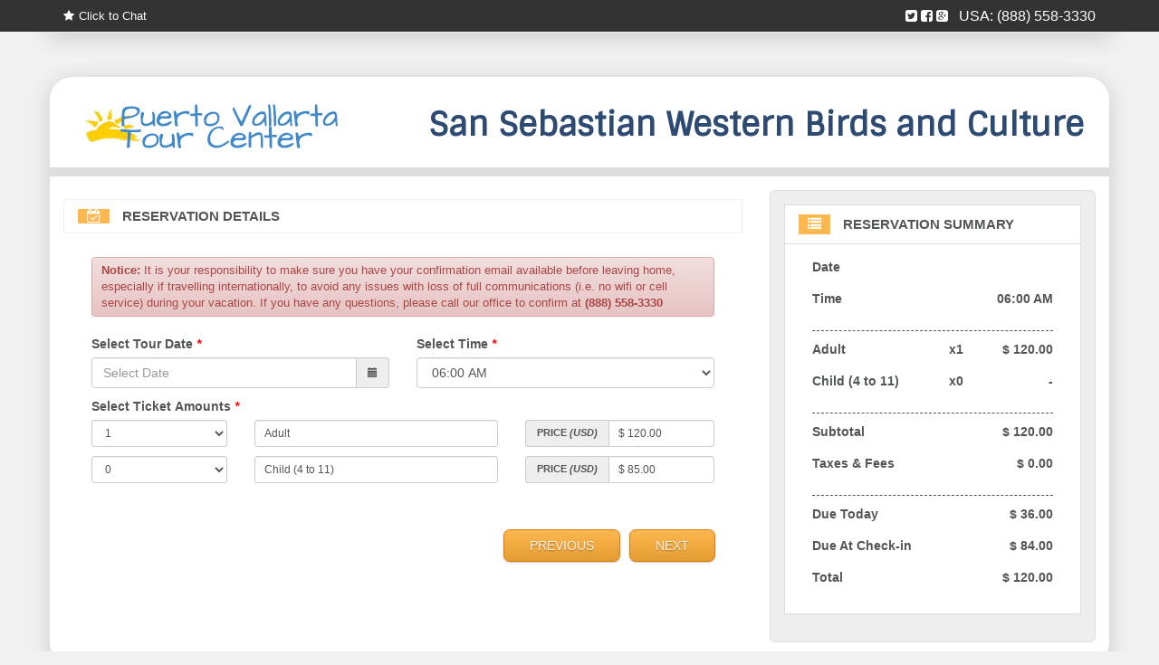

--- FILE ---
content_type: text/html; charset=UTF-8
request_url: https://bestontravelnetwork.com/reservations/?site=PV-TOURCENT&product=384
body_size: 7049
content:
<!doctype html>
<html class="no-js" lang="">
    <head>
        <meta charset="utf-8">
        <meta http-equiv="X-UA-Compatible" content="IE=edge,chrome=1">
        <title>San Sebastian Western Birds and Culture Reservation | Vallarta Tour Center Tour Reservation Form | Powered By Best On Travel Network</title>
        <meta name="description" content="Register for San Sebastian Western Birds and Culture at Vallarta Tour Center. San Sebastian Western Birds & Culture">
        <meta name="viewport" content="width=device-width, initial-scale=1">

		<link href="//fonts.googleapis.com/css?family=Montserrat:400,700|Shadows+Into+Light|Sintony" rel="stylesheet" type="text/css" />
        <link rel="stylesheet" href="css/bootstrap.min.css" />
        <link rel="stylesheet" href="css/bootstrap-theme.min.css" />
        <link rel="stylesheet" href="js/vendor/font-awesome/css/font-awesome.min.css" />
        <link rel="stylesheet" href="js/vendor/telephone-form/build/css/intlTelInput.css" />
        <link rel="stylesheet" href="js/vendor/form-helpers/dist/css/bootstrap-formhelpers.css" />
		<link rel="stylesheet" href="//cdnjs.cloudflare.com/ajax/libs/bootstrap-datepicker/1.5.0/css/bootstrap-datepicker.css" />
        <link rel="stylesheet" href="css/main.css" />

        <style>
        	select.disabled {pointer-events: none; background-color:#CCC;}
        </style>

        <script src="js/vendor/modernizr-2.8.3-respond-1.4.2.min.js"></script>
    </head>
    <body>
	
	<div class="topnav navbar navbar-fixed-top">
		<div class="container">
			<div class="row">
				<div class="col-md-4 text-left hidden-sm hidden-xs ">
					<!-- <a href="" title="Lowest Price Guaranteed" data-toggle="modal" data-target="#priceModal"><span>Lowest Price Guaranteed</span></a> -->
					<a href="javascript:void(0);" onclick="olark('api.box.expand')"><span>Click to Chat</span></a>
				</div>
				<div class="col-md-8 col-sm-12">
					<a class="sharebtn btn1 hidden-xs" target="_blank" title="Twitter" href="https://twitter.com/intent/tweet?url=https://www.vallartatourcenter.com/"></a>
					<a class="sharebtn btn2 hidden-xs" target="_blank" title="Facebook" href="http://www.facebook.com/sharer.php?u=https://www.vallartatourcenter.com/"></a>
					<a class="sharebtn btn3 hidden-xs" target="_blank" title="Google Plus" href="https://plus.google.com/share?url=https://www.vallartatourcenter.com/"></a>
					<span>USA: <a href="tel:8885583330" title="Phone Number">(888) 558-3330</a></span>
				
									</div>
			</div>
		</div>
	</div>

	<div class="container mcontent" id="maincontainer" style="">
		
		<section class="container-fluid header">
			<div class="row">
				<div class="col-xs-12 col-sm-4 logo">
					<a href="https://www.vallartatourcenter.com/" title="Vallarta Tour Center" target="_blank">
						<img src="img/logos/PV-TOURCENT.png" alt="Vallarta Tour Center Logo" />
					</a>
				</div>
				<div class="col-xs-12 col-sm-8 text-center">
					<p class="hidden subtitle hidden-xs"> You are booking the </p>
					<h1>San Sebastian Western Birds and Culture</h1>
					<p class="subtitle visible-xs"> Fields marked with * are required </p>
				</div>
			</div>
		</section>
		

		<section id="beston-form-384" class="container-fluid">

				<div class="row">
					<div class="col-xs-12 col-sm-12 col-md-8">

												<form id="beston" action="submit.php" method="POST">
							
							<div class="hidden alert alert-info" role="alert">
								<p>Online reservations take up to 24 hours to process.
								If your tour date falls within the next 3 days please contact our reservations line at 
								800-688-5871</p>
							</div>
							
							<input type="hidden" id="referURL" name="referURL" value="https://www.vallartatourcenter.com/san-sebastian-western-birds-and-culture/" />							<input type="hidden" id="tourData" name="tourData" value="384 - San Sebastian Western Birds and Culture" />
							<input type="hidden" id="siteInfo" name="siteInfo" value="https://www.vallartatourcenter.com/" />

							<input type="hidden" name="siteArray[]" value="PV-TOURCENT" /><input type="hidden" name="siteArray[]" value="https://www.vallartatourcenter.com/" /><input type="hidden" name="siteArray[]" value="Vallarta Tour Center" /><input type="hidden" name="siteArray[]" value="8885583330" /><input type="hidden" name="siteArray[]" value="018006811858" /><input type="hidden" name="siteArray[]" value="vallartatourcenter" />							
							<input type="hidden" id="taxesForm" name="taxesAmount"  />
							<input type="hidden" id="depositForm" name="depositAmount"  />
							<input type="hidden" id="balanceForm" name="balanceAmount"  />
							<input type="hidden" id="totalForm" name="totalAmount"  />

							


			



				<h4 class="title">
					<span><i class="fa fa-calendar-check-o"></i></span> Reservation Details
				</h4>
				<fieldset>
					<div class="section section-alt">
						<div class="section-body">
							<div class="container-fluid">
								<div class="row">
									<div class="col-xs-12">
										<div class="alert alert-danger" role="alert"><strong>Notice:</strong> It is your responsibility to make sure you have your confirmation email available before leaving home, especially if travelling internationally, to avoid any issues with loss of full communications (i.e. no wifi or cell service) during your vacation. If you have any questions, please call our office to confirm at <strong>(888) 558-3330</strong></div>
									</div>
																											<div class="col-md-6">
										<div class="form-group">


<label for="">Select Tour Date <em>*</em></label>
											<div class='input-group date' id='reservationDateCalendar'>
								

												
												<input id="reservationDate" readonly name="reservationDate" type='text' class="form-control whitebg required dateinput" value="" placeholder="Select Date" />
												<span class="input-group-addon">
													<span class="glyphicon glyphicon-calendar"></span>
												</span>
												
											</div>
										</div>
									</div>
									<div class="col-md-6">
										<div class="form-group" >
											<label for="reservationTime">Select Time <em>*</em></label>
											<div class="clearfix"></div>
											<select id="reservationTime" class="form-control required" name="reservationTime" onchange="changeTime()">
												<option id="opt-1">06:00 AM</option>											</select>
																					</div>
									</div>
								</div>



								

		<div class="form-group">
			<div class="row">
				<div class="col-xs-12">
					<label for="">Select Ticket Amounts <em>*</em></label>				</div>
			</div>
			
				<div class="row">
					<div class=" col-xs-3">
					  <div class="form-group">
								<!-- normal --><select id="ticket970"
										name="ticket[]" 
										rel="970" 
										class="input-sm ticket form-control" onchange="res()"
										>
											<option>0</option>
											<option selected>1</option>
											<option>2</option>
											<option>3</option>
											<option>4</option>
											<option>5</option>
											<option>6</option>
											<option>7</option>
											<option>8</option>
											<option>9</option>
											<option>10</option>
										</select>						</div>
					</div>
					<div class=" col-sm-4 hidden-xs col-md-5">
						<div class="form-group">
							<input type="text" class="form-control input-sm whitebg" id="" placeholder="" name="" value="Adult" disabled>
							
							<input type="hidden" value="Adult" name="res_type[]">
							<input id="price970" type="hidden" value="120.00" name="price[]">
							<input id="deposit970" type="hidden" value=".3" name="deposit[]">
							<input id="taxes970" type="hidden" value="0" name="taxes[]">
													</div>
					</div>
					<div class="col-xs-9 col-sm-5 col-md-4">
						<div class="form-group">
							<div class="input-group">
								<span class="input-group-addon hidden-xs">Price <em>(USD)</em></span>
								<span class="input-group-addon hidden-sm hidden-md hidden-lg" style="width:65%">Adult</span>
								<input name="priceshown[]" class="form-control input-sm whitebg ticketprice" type="text" value="$ 120.00" disabled="">
							</div>
						</div>
					</div>
				</div>
				
			
				<div class="row">
					<div class=" col-xs-3">
					  <div class="form-group">
								<!-- normal --><select id="ticket971"
										name="ticket[]" 
										rel="971" 
										class="input-sm ticket form-control" onchange="res()"
										>
											<option>0</option>
											<option >1</option>
											<option>2</option>
											<option>3</option>
											<option>4</option>
											<option>5</option>
											<option>6</option>
											<option>7</option>
											<option>8</option>
											<option>9</option>
											<option>10</option>
										</select>						</div>
					</div>
					<div class=" col-sm-4 hidden-xs col-md-5">
						<div class="form-group">
							<input type="text" class="form-control input-sm whitebg" id="" placeholder="" name="" value="Child (4 to 11)" disabled>
							
							<input type="hidden" value="Child (4 to 11)" name="res_type[]">
							<input id="price971" type="hidden" value="85.00" name="price[]">
							<input id="deposit971" type="hidden" value=".2" name="deposit[]">
							<input id="taxes971" type="hidden" value="0" name="taxes[]">
													</div>
					</div>
					<div class="col-xs-9 col-sm-5 col-md-4">
						<div class="form-group">
							<div class="input-group">
								<span class="input-group-addon hidden-xs">Price <em>(USD)</em></span>
								<span class="input-group-addon hidden-sm hidden-md hidden-lg" style="width:65%">Child (4 to 11)</span>
								<input name="priceshown[]" class="form-control input-sm whitebg ticketprice" type="text" value="$ 85.00" disabled="">
							</div>
						</div>
					</div>
				</div>
				
			
								

								
								
							</div><!-- end of container-fluid -->
						</div>
					</div></div>
				</fieldset>

							
						<h4 class="title">
							<span><i class="fa fa-suitcase"></i></span> Customer Information
						</h4>
						<fieldset>
							<div class="section section-alt">
								<div class="section-body">
									<div class="container-fluid">
										<div class="row">
											<div class="col-md-6">
												<div class="form-group">
													<label for="customerFirstName">First Name <em>*</em></label>
													<input type="text" class="form-control input-sm required firstname" id="customerFirstName" placeholder="First Name" name="customerFirstName">
												</div>
											</div>
											<div class="col-md-6">
												<div class="form-group">
													<label for="customerLastName">Last Name <em>*</em></label>
													<input type="text" class="form-control input-sm required lastname" id="customerLastName" placeholder="Last Name" name="customerLastName">
												</div>
											</div>
										</div>
										
										<div class="row">
											<div class="col-md-6">
												<div class="form-group">
													<label for="customerEmail">
														Email Address <em>*</em>
														<i class="fa fa-question-circle pull-right" data-toggle="tooltip" title="This is how we'll send your receipt and final confirmation email. It is very important you spell this correctly!"></i>
													</label>
													<input type="email" class="form-control input-sm required email" id="customerEmail" placeholder="Email Address" name="customerEmail">
												</div>
											</div>
											<div class="col-md-6">
												<div class="form-group">
													<label for="customerPhoneNumber">
														Cell Phone Number <em>*</em>
														<i class="fa fa-question-circle pull-right" data-toggle="tooltip" title="Please provide the best number to reach you at"></i>
													</label>
													<input type="tel" class="form-control input-sm required phoneUS" id="customerPhoneNumber" placeholder="" name="customerPhoneNumber">
												</div>
											</div>
										</div>
										
										<div class="row">
											<div class="col-md-12">
												<div class="form-group">
													<label for="customerBillingAddress">Billing Address <em>*</em></label>
													<input type="text" class="form-control input-sm required" id="customerBillingAddress" placeholder="" name="customerBillingAddress">
												</div>
											</div>
										</div>
										
										<div class="row">
											<div class="col-md-6">
												<div class="form-group">
													<label for="customerBillingCity">City / Town <em>*</em></label>
													<input type="text" class="form-control input-sm required" id="customerBillingCity" placeholder="" name="customerBillingCity">
												</div>
											</div>
											<div class="col-md-6">
												<div class="form-group">
													<label for="customerBillingState">State / Province</label>
													<select id="customerBillingState" class="form-control input-sm bfh-states" data-country="customerBillingCountry" name="customerBillingState"></select>
												</div>
											</div>

										</div>
										
										<div class="row">
											<div class="col-md-6">
												<div class="form-group">
													<label for="customerBillingZip">Zip Code<em>*</em></label>
													<input type="text" class="form-control input-sm required zipcode" id="customerBillingZip" placeholder="" name="customerBillingZip">
												</div>
											</div>
											<div class="col-md-6">
												<div class="form-group">
													<label for="customerBillingCountry">Country <em>*</em></label>
													<select id="customerBillingCountry" class="form-control input-sm bfh-countries required" data-country="US" name="customerBillingCountry"></select>
												</div>
											</div>
										</div>
										
									</div><!-- end of container-fluid -->
								</div>
							</div>
						</fieldset>
				
							


						<h4 class="title" >
							<span><i class="fa fa-cab"></i></span> Pick Up Information
						</h4>
						<fieldset>
							<div class="section section-alt">
								<div class="section-body">
									<div class="container-fluid">
										<div class="row">
											<div class="col-xs-12">
												<p class="help">It is important we get this information to provide you with accurate check-in locations and times. If you do not have this information with you please call  after making your reservation.</p>
											</div>
										</div>
																				<div class="row">
											<div class="col-md-6">
												<div class="form-group">
													<label for="customerAccommodationOption">Hotel Name</label>
													<div class="input-group input-group-sm">
													  <div class="input-group-btn ">
														<button type="button" id="hotelButton" class="btn btn-default dropdown-toggle" data-toggle="dropdown" aria-haspopup="true" aria-expanded="false">Hotel <span class="caret"></span></button>
														<ul class="dropdown-menu" id="hotelDropdown">
														  <li><a href="#">Hotel</a></li>
														  <li><a href="#">Cruise Ship</a></li>
														  <li><a href="#">Private Residence</a></li>
														</ul>
													  </div><!-- /btn-group -->
													  <input type="text" class="form-control required " id="hotelName" name="hotelName"  placeholder="">
													  <input type="hidden" name="hotelType" id="hotelType" value="Hotel" />
													</div><!-- /input-group -->
												</div>
											</div>
											<div class="col-md-3">
												<div class="form-group">
													<label for="customerCheckInDate">Check-in Date</label>
													<input type="text" class="form-control input-sm" id="customerCheckInDate" placeholder="" name="customerCheckInDate">
												</div>
											</div>
											<div class="col-md-3">
												<div class="form-group">
													<label for="customerCheckOutDate">Check-out Date</label>
													<input type="text" class="form-control input-sm" id="customerCheckOutDate" placeholder="" name="customerCheckOutDate">
												</div>
											</div>
										</div>







																				</div></div>
										<h4 class="title current">Tour Restrictions</h4>
										<div class="section-body"><div class="container-fluid">
										<div class="row">
											<div class="col-xs-12">
												<div class="restrictions">
													<ul>
<li>Available Monday, Wednesday and Friday; November to April</li>
</ul>												</div>
											</div>
										</div>
																			</div><!-- end of container-fluid -->
								</div>
							</div>
						</fieldset>
											
							
							
						<h4 class="title">
							<span><i class="fa fa-institution"></i></span> Payment Details
						</h4>
						<fieldset>
							<div class="section-body">
								<div class="container-fluid">

									<div class="row">
										<div class="col-md-12">
												<div class="form-inline creditcards text-center">
													<ul class="list-inline">
														<li><img id="card-1" class="cardicon" onclick="cardFunction('1')" src="img/card/amex.png" alt="American Express" /></li>
														<li><img id="card-2" class="cardicon" onclick="cardFunction('2')" src="img/card/visa.png" alt="Visa" /></li>
														<li><img id="card-3" class="cardicon" onclick="cardFunction('3')" src="img/card/mastercard.png" alt="Mastercard" /></li>
														<li><img id="card-4" class="cardicon" onclick="cardFunction('4')" src="img/card/discover.png" alt="Discover" /></li>
													</ul>
												</div>
										</div>
									</div>
									<div class="row">
										<div class="col-md-12">
											<p class="secure text-center"><i class="fa fa-lock"></i> <span>This reservation is secure</span></p><br/>
										</div>
									</div>

									<div class="row">
										<div class="col-md-12">
											<div class="form-group">
												<label for="customerCheckInDate">Name On Card <em>*</em></label>
												<input type="text" class="form-control input-sm required" id="customerCCName" placeholder="" name="customerCCName">
											</div>
										</div>
									</div>
									<div class="row">
										<div class="col-xs-12 col-sm-7 col-md-8 col-lg-8">
											<div class="form-group">
												<label for="customerCCNumber">Card Number <em>*</em></label>
												<input type="text" class="form-control input-sm required creditcard" id="customerCCNumber" placeholder="" name="customerCCNumber" onchange="cardFunction()">
											</div>
										</div>
										<div class="col-xs-12 col-sm-5 col-md-4 col-lg-4">
											<div class="form-group cc-section">
												<label for="customerSCNumber">Security Code <em>*</em></label>
												<div>
													<input type="text" class="form-control input-sm required digits" id="customerSCNumber" placeholder="" name="customerSCNumber">
												</div>
												<img src="img/cc-security-code.jpg" class="cc-security" alt="" />
											</div>
										</div>

										<div class="col-sm-2 col-xs-3">
										</div>
									</div>
									<div class="row">
										<div class="col-md-7">
											<div class="form-group">
												<label for="customerCCExpMonth">Exp Month <em>*</em></label>
												<select id="customerCCExpMonth" class="form-control input-sm required" name="customerCCExpMonth">
													<option>01 January</option>
													<option>02 February</option>
													<option>03 March</option>
													<option>04 April</option>
													<option>05 May</option>
													<option>06 June</option>
													<option>07 July</option>
													<option>08 August</option>
													<option>09 September</option>
													<option>10 October</option>
													<option>11 November</option>
													<option>12 December</option>
												</select>
											</div>
										</div>

										<div class="col-md-5">
											<div class="form-group">
												<label for="customerCCExpYear">Exp Year <em>*</em></label>
												<select id="customerCCExpYear" class="form-control input-sm required" name="customerCCExpYear">
													<option  disabled selected value>Year</option>
													<option>2026</option>
													<option>2027</option>
													<option>2028</option>
													<option>2029</option>
													<option>2030</option>
													<option>2031</option>
													<option>2032</option>
													<option>2033</option>
													<option>2034</option>
													<option>2035</option>
													<option>2036</option>

												</select>
											</div>
										</div>
									</div>

									<div class="row">
										<div class="col-xs-12">
												<p class="policy">By submiting this order you acknowledge that you have read the 
												<a href="https://www.vallartatourcenter.com/terms-and-conditions/" target="_blank">terms of use</a>, 
												<a href="https://www.vallartatourcenter.com/privacy-policy/" target="_blank">privacy policy</a> and 
												<a href="https://www.vallartatourcenter.com/cancellation-policy/" target="_blank">reservation policies</a></p>
										</div>
										<div class="col-xs-12">
											<div class="form-group">
												<input type="checkbox" name="creditCheck" class="required" value="creditCheck"> Yes, I Agree.
											</div>
										</div>
									</div>
									<br />
									<div class="row">
										<div class="col-md-12">
											<div class="form-group">
												<label for="electronicSignature">Electronic Signature <em>*</em></label>
												<input type="text" class="form-control input-sm required" id="electronicSignature" placeholder="" name="electronicSignature">
												<p class="policy">Please enter your first and last name. This signature will act in place of you signing a physical receipt.</p>
											</div>
										</div>
									</div>

								</div><!-- end of container-fluid -->
							</div>

						</fieldset>
						</form>

						
					</div>
						
					<div class="col-xs-12 col-sm-12 col-md-4 ">
						<div class="sidebar">

												<div class="section">
						<div class="title">
							<span><i class="fa fa-list"></i></span> Reservation Summary
						</div>
						<div class="section-body">
							<div class="container-fluid">
							
							
								<div class="row">
									<div class="col-xs-4">
										<div class="form-group">
											<label id="">Date</label>
										</div>
									</div>

									<div class="col-xs-8 text-right"> 
										<div class="form-group">
											<label id="dateSummary"></label>
										</div>
									</div>
								</div>
								
								<div class="row">
									<div class="col-xs-4">
										<div class="form-group">
											<label id="">Time</label>
										</div>
									</div>

									<div class="col-xs-8 text-right"> 
										<div class="form-group">
											<label id="timeSummary">10:00 AM</label>
										</div>
									</div>
								</div>
							
								<div class="divider-dashed"></div>


			
								<div class="row">
									<div class="col-xs-6">
										<div class="form-group">
											<label>Adult</label>
										</div>
									</div>

									<div class="col-xs-2 text-right"> 
										<div class="form-group">
											<label id="ticketAmount970">x<span>0</span></label>
										</div>
									</div>
									<div class="col-xs-4 text-right"> 
										<div class="form-group">
											<label id="ticketTotal970">0</label>
										</div>
									</div>
								</div>
							
								<div class="row">
									<div class="col-xs-6">
										<div class="form-group">
											<label>Child (4 to 11)</label>
										</div>
									</div>

									<div class="col-xs-2 text-right"> 
										<div class="form-group">
											<label id="ticketAmount971">x<span>0</span></label>
										</div>
									</div>
									<div class="col-xs-4 text-right"> 
										<div class="form-group">
											<label id="ticketTotal971">0</label>
										</div>
									</div>
								</div>
															
								

								

								<div class="divider-dashed"></div>
								
								<div class="row">
									<div class="col-xs-6">
										<div class="form-group">
											<label>Subtotal</label>
										</div>
									</div>

									<div class="col-xs-6 text-right"> 
										<div class="form-group">
											<label  id="subtotalSummary">$0.00</label>
										</div>
									</div>
								</div>
								
								<div class="row">
									<div class="col-xs-6">
										<div class="form-group">
											<label>Taxes & Fees</label>
										</div>
									</div>

									<div class="col-xs-6 text-right"> 
										<div class="form-group">
											<label  id="taxesSummary">$0.00</label>
										</div>
									</div>
								</div>
							
								<div class="row" id="cancelCheck" class="hidden">
									<div class="col-xs-6">
										<div class="form-group">
											<label>Cancellation Protection</label>
										</div>
									</div>

									<div class="col-xs-6 text-right"> 
										<div class="form-group">
											<label id="cancellationSummary">$ 0.00</label>
										</div>
									</div>
								</div>


								<div class="divider-dashed"></div>

								
								
								<div class="row">
									<div class="col-xs-6">
										<div class="form-group">
											<label>Due Today</label>
										</div>
									</div>

									<div class="col-xs-6 text-right"> 
										<div class="form-group">
											<label id="depositSummary">$0.00</label>
										</div>
									</div>
								</div>
								
								
								<div class="row">
									<div class="col-xs-6">
										<div class="form-group">
											<label >Due At Check-in</label>
										</div>
									</div>

									<div class="col-xs-6 text-right"> 
										<div class="form-group">
											<label id="balanceSummary">$0.00</label>
										</div>
									</div>
								</div>
								
								<div class="row">
									<div class="col-xs-6">
										<div class="form-group">
											<label >Total</label>
										</div>
									</div>

									<div class="col-xs-6 text-right"> 
										<div class="form-group">
											<label id="totalSummary">$0.00</label>
										</div>
									</div>
								</div>

								
							

							</div><!-- end of container-fluid -->
						</div>
					</div>
													
						</div>
					</div> 
				</div>
		</section>
	</div>



<!-- begin olark code -->
<script data-cfasync="false" type='text/javascript'>/*<![CDATA[*/window.olark||(function(c){var f=window,d=document,l=f.location.protocol=="https:"?"https:":"http:",z=c.name,r="load";var nt=function(){
f[z]=function(){
(a.s=a.s||[]).push(arguments)};var a=f[z]._={
},q=c.methods.length;while(q--){(function(n){f[z][n]=function(){
f[z]("call",n,arguments)}})(c.methods[q])}a.l=c.loader;a.i=nt;a.p={
0:+new Date};a.P=function(u){
a.p[u]=new Date-a.p[0]};function s(){
a.P(r);f[z](r)}f.addEventListener?f.addEventListener(r,s,false):f.attachEvent("on"+r,s);var ld=function(){function p(hd){
hd="head";return["<",hd,"></",hd,"><",i,' onl' + 'oad="var d=',g,";d.getElementsByTagName('head')[0].",j,"(d.",h,"('script')).",k,"='",l,"//",a.l,"'",'"',"></",i,">"].join("")}var i="body",m=d[i];if(!m){
return setTimeout(ld,100)}a.P(1);var j="appendChild",h="createElement",k="src",n=d[h]("div"),v=n[j](d[h](z)),b=d[h]("iframe"),g="document",e="domain",o;n.style.display="none";m.insertBefore(n,m.firstChild).id=z;b.frameBorder="0";b.id=z+"-loader";if(/MSIE[ ]+6/.test(navigator.userAgent)){
b.src="javascript:false"}b.allowTransparency="true";v[j](b);try{
b.contentWindow[g].open()}catch(w){
c[e]=d[e];o="javascript:var d="+g+".open();d.domain='"+d.domain+"';";b[k]=o+"void(0);"}try{
var t=b.contentWindow[g];t.write(p());t.close()}catch(x){
b[k]=o+'d.write("'+p().replace(/"/g,String.fromCharCode(92)+'"')+'");d.close();'}a.P(2)};ld()};nt()})({
loader: "static.olark.com/jsclient/loader0.js",name:"olark",methods:["configure","extend","declare","identify"]});
/* custom configuration goes here (www.olark.com/documentation) */
olark.identify('6415-729-10-6928');/*]]>*/</script><noscript><a href="https://www.olark.com/site/6415-729-10-6928/contact" title="Contact us" target="_blank">Questions? Feedback?</a> powered by <a href="http://www.olark.com?welcome" title="Olark live chat software">Olark live chat software</a></noscript>
<!-- end olark code -->

	<script src="//ajax.googleapis.com/ajax/libs/jquery/1.11.2/jquery.min.js"></script>
	<script src="//ajax.aspnetcdn.com/ajax/jquery.validate/1.7/jquery.validate.min.js"></script>
	
	
        <script src="js/vendor/bootstrap.min.js"></script>
		<script src="js/vendor/form-helpers/dist/js/bootstrap-formhelpers.js"></script>
		<script src="js/vendor/telephone-form/build/js/intlTelInput.min.js"></script>
		<script src="js/vendor/jquery-steps/jquery.steps.min.js"></script>
		<script src="https://cdnjs.cloudflare.com/ajax/libs/bootstrap-datepicker/1.5.0/js/bootstrap-datepicker.min.js"></script>
        <script src="js/main.js"></script>
		<script>
		$("#customerPhoneNumber").intlTelInput({
			utilsScript: "js/vendor/telephone-form/lib/libphonenumber/build/utils.js"
		});
		$(function () {
			$('[data-toggle="tooltip"]').tooltip()
		})
	  </script>

		<script type="text/javascript">


			            $(function () {
                $('#reservationDateCalendar').datepicker({
                	datesDisabled: ['01/22/2026', '01/23/2026', '01/24/2026'],
					startDate: "01/23/2026",
					setDate: "01/23/2026",
					endDate: "",

					
					daysOfWeekDisabled: "0,1,2,3,4,5,6"
			
				})
                .on('changeDate',function(ev){
                	var d = new Date($('#reservationDate').val());

                	var days = ["Sunday","Monday","Tuesday","Wednesday","Thursday","Friday","Saturday"];
					
					var d1 = days[d.getDay()];

					var months = ["Jan","Feb","Mar","Apr","May","Jun","Jul","Aug","Sep","Oct","Nov","Dec"];

					var d2 = months[d.getMonth()];

					var d3 = d.getDate();

					var d4 = d.getFullYear();


                	$("#dateSummary").text(d1 + ' ' + d2 + ' ' + d3 + ', ' + d4);
                }).on('changeMonth', function(e){ 
				   var currMonth = new Date(e.date).getMonth() + 1;
				   console.log(currMonth);
				   
				 });


            });

             function changeTime() {
                	$("#timeSummary").text($('#reservationTime').val());
                	//PID: 384
                	
		        	

                }

        $(function() {
			$( "#customerCheckInDate" ).datepicker({
				startDate: '0'
			})
				.on('changeDate', function(e) {

					var dt = $('#customerCheckInDate').val();

					$( "#customerCheckOutDate" ).datepicker( "setStartDate", dt );
					$( "#customerCheckInDate" ).datepicker("hide");
					$( "#customerCheckOutDate" ).datepicker("show");
					
				});

			$( "#customerCheckOutDate" ).datepicker({
			})
				.on('changeDate', function(e) {
					$( "#customerCheckOutDate" ).datepicker("hide");
				});

		});

	</script>


    </body>
</html>


--- FILE ---
content_type: text/css
request_url: https://bestontravelnetwork.com/reservations/css/main.css
body_size: 2774
content:


/* ==========================================================================
   Author's custom styles
   ========================================================================== */


body {font-size: 1.2em;font-family:"Helvetica Neue",Helvetica,Arial,sans-serif;}

@media (min-width: 768px) {body {padding-top:35px;color:#525655}}


@media(max-width:767px){
	body {font-size:12px}
}
@media(min-width:768px){
	body {font-size:12px}
    #maincontainer {border-radius:25px}


}
@media(min-width:992px){
	body {font-size:12px}
}
@media(min-width:1200px){
	body {font-size:14px}
}

*:focus{outline-width:0 !important;}

.mcontent {margin-top:50px}
.topnav .col-sm-12 {text-align:right;}
.topnav {background-color:#333; color:#FFF; font-size:13px; line-height:35px; height:35px; min-height:35px; max-height:35px;}
.topnav a {color:#FFF;}
.topnav .text-left a:hover {text-decoration:none;}
.topnav .text-left a:hover span {text-decoration:underline !important;}
.topnav .text-left a:before {margin-right:5px; }
.topnav .text-left a:nth-child(1):before{font-family:fontawesome; content: "\f005"}
.topnav .text-left a:nth-child(2):before{font-family:fontawesome; content: "\f086"; margin-left:20px;}
.topnav .col-sm-12  * {text-decoration:none !important;}
.topnav .sharebtn {display:inline-block; font-family:fontawesome; color:#FFF; font-size:15px; -webkit-font-smoothing: antialiased;}
.btn1:before {content: "\f081";}
.btn2:before {content: "\f082"}
.btn3:before {content: "\f0d4"}
.topnav .col-sm-12 strong {text-transform:uppercase; font-weight:normal !important;}
.topnav .col-sm-12 span {font-size:16px !important; margin-left:8px;}
.navbar-right, .bottomnav .navbar-collapse {margin-right:0 !important; padding-right:0;}
.dropdown-menu {z-index:999;}
@media (max-width:767px) {
.topnav {/* display:none !important; */ overflow:hidden;}
.bottomnav {position:fixed; top:0; left:0; width:100%; z-index:999;}
.bottomnav li a:hover {color:#333;}
.header .logo {text-align:center;}
.header .logo img {margin:0 auto;}
.ticketprice {text-align:right;}
}
.container {box-shadow: 0 5px 25px rgba(50, 50, 50, 0.2);}
body {background:#f1f1f1; }
.mcontent{background:#fff;padding:25px 0}
.header {background:#fff;padding-bottom:15px;border-bottom:10px solid rgb(221, 221, 221);margin-bottom:15px}
.header .logo a {padding:0 15px; display:block;}
.header .logo img {height:60px; width:auto; max-width: 100% !important;}

@media (max-width:991px){.topnav .col-sm-12 {text-align:center;}}
@media (min-width: 992px) {.topnav .col-sm-12 {text-align:right;}}


h1 {margin:8px 0;color:#2d4a72;font-weight:bold;    font-family: 'Sintony';}
p.subtitle {margin-bottom:0px;text-transform:uppercase;font-weight:bold;color:#f0ad4e;font-size:.8em}
@media (max-width:767px) {
	.logo {border-bottom:3px solid #4284d3;padding-top:10px;padding-bottom:10px}
}

.title,
.title span,
.section .section-body,
.border-offer
{
    -webkit-transition: all 500ms linear;
    -moz-transition: all 500ms linear;
    -o-transition: all 500ms linear;
    -ms-transition: all 500ms linear;
    transition: all 500ms linear;
}


.section:hover  .title,
.section:hover  .title span
.section:hover  .section-body
{
    -webkit-transition: all 700ms linear;
    -moz-transition: all 700ms linear;
    -o-transition: all 700ms linear;
    -ms-transition: all 700ms linear;
    transition: all 700ms linear;
}


.section {margin:0 0 15px 0;cursor:pointer}
.section-body {border:1px solid #fff;border-top:none;padding:15px 15px 15px;background:#fff}
.section-alt .section-body {border-top:1px solid #fff!important;}
.section .section-body{    background-color: #fff;}
.section:hover  .title {	border-color: #dcdcdc;border-bottom:1px solid #dcdcdc;}
.section:hover  .section-body{    background-color: #fefbe4 ;border:1px solid #dcdcdc;}
.section-alt:hover   .section-body {border-top:1px solid #dcdcdc!important;}
.section:hover  .section-body{border-top:none; }
.section:hover  .title span{background:#f0ad4e ;}
.sidebar .title {background-color:#fff}
.section:hover .border-offer {background:#fcf8e3;border-color:#fcf8e3 ;}



.title {border:1px solid #f1f1f1;padding:10px 15px;font-weight:bold;text-transform:uppercase;font-size:1.1em;}
.title span {background:#FFB84F;padding:0px 10px;color:#fff;display:inline-block;margin-right:10px;text-shadow:none!important}



label:not(.help label) {display:block;font-family:Montserrat;text-transform:uppercase;font-size:.8em;font-weight:normal}
label .fa {color:#ff5456;font-size:1.1em;padding:3px 0px 0 0;cursor:pointer}


.tooltip-inner {max-width: 350px;width: 350px;text-transform:none }
.intl-tel-input {display: block;}

.sidebar {background:#eee;border:#ddd 1px solid;border-radius:6px;padding:15px 15px}
.sidebar  .title,
 .sidebar  .section-body {border-color:#ddd}
.alert {font-size:.95em;padding:5px 10px;}

p {font-family:'Sintony';font-weight:400;line-height:1.5em;margin-bottom:10px}
p.help {font-size:12px}
.help span {text-transform:uppercase;text-decoration:underline}
.help label {display:inline !important;}


.creditcards .fa {color:#b5b5b5;font-size:3em;}
.creditcards {margin-bottom:10px} 

.secure {font-size:10px;margin-bottom:0px;padding:5px 0}
.secure span {border-bottom:1px dashed;text-transform:uppercase;color:#969594;padding-bottom:1px;letter-spacing:1px}
.secure .fa {font-size:14px;padding-right:5px}

.policy {font-size:12px;margin-top:10px}
.submit {    color: #fef4e9;text-transform:uppercase;
    border: solid 1px #da7c0c;
    background: #f78d1d;
    background: -webkit-gradient(linear, left top, left bottom, from(#FFB84F), to(#e39c34));
    background: -moz-linear-gradient(top, #FFB84F, #e39c34);
    filter: progid:DXImageTransform;    display: inline-block;
    zoom: 1;
    vertical-align: baseline;
    margin: 0 2px;
    outline: none;
    cursor: pointer;
    text-align: center;
    text-decoration: none;
    font: 14px/100% Arial, Helvetica, sans-serif;
    padding: .7em 4em .75em;
	
    text-shadow: 0 1px 1px rgba(0,0,0,.3);
    -webkit-border-radius: .5em;
    -moz-border-radius: .5em;
    border-radius: .5em;
    -webkit-box-shadow: 0 1px 2px rgba(0,0,0,.2);
    -moz-box-shadow: 0 1px 2px rgba(0,0,0,.2);
    box-shadow: 0 1px 2px rgba(0,0,0,.2);}
	
	.form-group {margin-bottom:10px}
	
	

		.input-group-addon {text-transform:uppercase;font-size:11px;font-weight:bold}
	.input-group-addon em{}
	
	
	
	.divider-dashed {border-bottom:1px  dashed;height:1px;padding:5px ;margin-bottom:10px}
	
	.border-offer {background:#fcf8e3;padding:3px 10px 0px;border-radius:3px;border:1px solid #f5e79e}
	.border-offer p {padding-bottom:0px}
	
	label em {color:red}



    .bottomrow h3 {text-transform: uppercase; color: #337ab7; margin: 0; font-size: 17px; font-weight: 300; line-height: 30px;}
    .bottomrow p {font-size:14px; margin-top:5px;}

.steps {display:none}

.steps ul:before {content:"Steps ";}
.steps ul:after {content:"ORDER RECIEVED";} 

.steps ul {list-style-type:none; font-size:1.1em;margin-bottom:30px;color:#d1d1d1}
.steps ul li {display:inline;}
.steps ul li:after {content:" > ";}
.steps li span {display:none;}
.steps li {text-transform:uppercase;}
.steps, .steps a {color:#CCC;}
.steps .current a {font-weight:bold; color:#525655;}

.content h4.title {display:none;}
.content h4.current {display:block !important;}

.actions ul {list-style-type:none; text-align:right; padding-right:30px;}
.actions ul li {display:inline-block;}
.actions ul li a {    color: #fef4e9;text-transform:uppercase;
    border: solid 1px #da7c0c;
    background: #f78d1d;
    background: -webkit-gradient(linear, left top, left bottom, from(#FFB84F), to(#e39c34));
    background: -moz-linear-gradient(top, #FFB84F, #e39c34);
    filter: progid:DXImageTransform;    display: inline-block;
    zoom: 1;
    vertical-align: baseline;
    margin:0;
    margin-left:10px;
    outline: none;
    cursor: pointer;
    text-align: center;
    text-decoration: none;
    font: 14px/100% Arial, Helvetica, sans-serif;
    padding: .7em 2em .75em;
    
    text-shadow: 0 1px 1px rgba(0,0,0,.3);
    -webkit-border-radius: .5em;
    -moz-border-radius: .5em;
    border-radius: .5em;
    -webkit-box-shadow: 0 1px 2px rgba(0,0,0,.2);
    -moz-box-shadow: 0 1px 2px rgba(0,0,0,.2);
    box-shadow: 0 1px 2px rgba(0,0,0,.2);}

@media(max-width:767px){

    .actions {display:block; width:100%; position:fixed; left:0; bottom:0; z-index:999; background-color:#FFF;padding:5px 15px;}
    .actions ul {padding:0; margin:0;}
    .actions li {width:47%;}
    .actions ul li a {width:100%; margin:0 !important;}
    .actions li:nth-of-type(1) {margin-right:5%;}

    .mcontent {padding:30px 0 50px 0; margin-top:0; }

    #habla_beta_container_do_not_rely_on_div_classes_or_names {display:none;}

}

@media(max-width:500px){
    #beston-p-0 .input-group-addon {max-width:150px; overflow:hidden; font-size:10px;}
}
	
	.datepicker table tr td.disabled, .datepicker table tr td.disabled:hover {
    background: none;
    color: #999999;
    cursor: default;
	font-weight:normal;
}

.datepicker table tr td {font-weight:bold;color:#03a9f4}
.intl-tel-input .flag-dropdown {height:30px;}
.whitebg {background-color: #fff!important;cursor:pointer!important}

#passengerNames .row {padding-bottom:15px;}

.cc-security {position:relative;}
.cc-security img {position: absolute; right: 0; top: 5px;}

.creditcards img {opacity:0.3;}
.creditcards .active,
.creditcards img:hover {opacity:1;}

.restrictions ul {padding-left:25px;}

.cc-section {position:relative;}
.cc-section > div {padding-right:75px; }
.cc-section img {position:absolute; top:30px; right:3px;}
@media(max-width:1199px){.cc-section img {top:26px;}}


ul.share-buttons{ list-style: none; padding: 0;}
ul.share-buttons li{ display: inline;}
ul.share-buttons img{ width: 32px;}